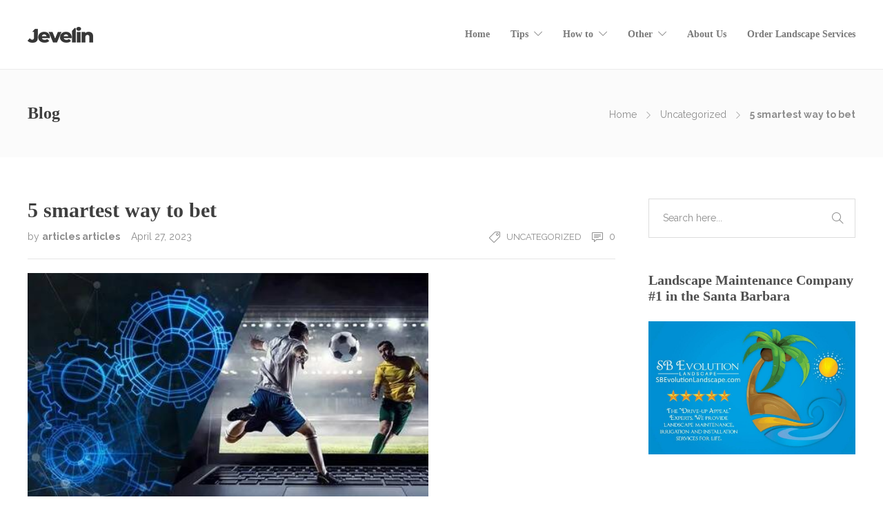

--- FILE ---
content_type: text/html; charset=UTF-8
request_url: https://greenapplesgarden.com/5-smartest-way-to-bet/
body_size: 14258
content:
<!DOCTYPE html>
<html lang="en-US">
<head>
	<meta charset="UTF-8">

	
				
	<title>5 smartest way to bet &#8211; Landscape Maintenance Services in Santa Barbara</title>
<meta name='robots' content='max-image-preview:large' />
	<style>img:is([sizes="auto" i], [sizes^="auto," i]) { contain-intrinsic-size: 3000px 1500px }</style>
	<link rel='dns-prefetch' href='//fonts.googleapis.com' />
<link rel="alternate" type="application/rss+xml" title="Landscape Maintenance Services in Santa Barbara &raquo; Feed" href="https://greenapplesgarden.com/feed/" />
<link rel="alternate" type="application/rss+xml" title="Landscape Maintenance Services in Santa Barbara &raquo; Comments Feed" href="https://greenapplesgarden.com/comments/feed/" />
<link rel="alternate" type="application/rss+xml" title="Landscape Maintenance Services in Santa Barbara &raquo; 5 smartest way to bet Comments Feed" href="https://greenapplesgarden.com/5-smartest-way-to-bet/feed/" />
<script type="text/javascript">
/* <![CDATA[ */
window._wpemojiSettings = {"baseUrl":"https:\/\/s.w.org\/images\/core\/emoji\/16.0.1\/72x72\/","ext":".png","svgUrl":"https:\/\/s.w.org\/images\/core\/emoji\/16.0.1\/svg\/","svgExt":".svg","source":{"concatemoji":"https:\/\/greenapplesgarden.com\/wp-includes\/js\/wp-emoji-release.min.js?ver=6.8.3"}};
/*! This file is auto-generated */
!function(s,n){var o,i,e;function c(e){try{var t={supportTests:e,timestamp:(new Date).valueOf()};sessionStorage.setItem(o,JSON.stringify(t))}catch(e){}}function p(e,t,n){e.clearRect(0,0,e.canvas.width,e.canvas.height),e.fillText(t,0,0);var t=new Uint32Array(e.getImageData(0,0,e.canvas.width,e.canvas.height).data),a=(e.clearRect(0,0,e.canvas.width,e.canvas.height),e.fillText(n,0,0),new Uint32Array(e.getImageData(0,0,e.canvas.width,e.canvas.height).data));return t.every(function(e,t){return e===a[t]})}function u(e,t){e.clearRect(0,0,e.canvas.width,e.canvas.height),e.fillText(t,0,0);for(var n=e.getImageData(16,16,1,1),a=0;a<n.data.length;a++)if(0!==n.data[a])return!1;return!0}function f(e,t,n,a){switch(t){case"flag":return n(e,"\ud83c\udff3\ufe0f\u200d\u26a7\ufe0f","\ud83c\udff3\ufe0f\u200b\u26a7\ufe0f")?!1:!n(e,"\ud83c\udde8\ud83c\uddf6","\ud83c\udde8\u200b\ud83c\uddf6")&&!n(e,"\ud83c\udff4\udb40\udc67\udb40\udc62\udb40\udc65\udb40\udc6e\udb40\udc67\udb40\udc7f","\ud83c\udff4\u200b\udb40\udc67\u200b\udb40\udc62\u200b\udb40\udc65\u200b\udb40\udc6e\u200b\udb40\udc67\u200b\udb40\udc7f");case"emoji":return!a(e,"\ud83e\udedf")}return!1}function g(e,t,n,a){var r="undefined"!=typeof WorkerGlobalScope&&self instanceof WorkerGlobalScope?new OffscreenCanvas(300,150):s.createElement("canvas"),o=r.getContext("2d",{willReadFrequently:!0}),i=(o.textBaseline="top",o.font="600 32px Arial",{});return e.forEach(function(e){i[e]=t(o,e,n,a)}),i}function t(e){var t=s.createElement("script");t.src=e,t.defer=!0,s.head.appendChild(t)}"undefined"!=typeof Promise&&(o="wpEmojiSettingsSupports",i=["flag","emoji"],n.supports={everything:!0,everythingExceptFlag:!0},e=new Promise(function(e){s.addEventListener("DOMContentLoaded",e,{once:!0})}),new Promise(function(t){var n=function(){try{var e=JSON.parse(sessionStorage.getItem(o));if("object"==typeof e&&"number"==typeof e.timestamp&&(new Date).valueOf()<e.timestamp+604800&&"object"==typeof e.supportTests)return e.supportTests}catch(e){}return null}();if(!n){if("undefined"!=typeof Worker&&"undefined"!=typeof OffscreenCanvas&&"undefined"!=typeof URL&&URL.createObjectURL&&"undefined"!=typeof Blob)try{var e="postMessage("+g.toString()+"("+[JSON.stringify(i),f.toString(),p.toString(),u.toString()].join(",")+"));",a=new Blob([e],{type:"text/javascript"}),r=new Worker(URL.createObjectURL(a),{name:"wpTestEmojiSupports"});return void(r.onmessage=function(e){c(n=e.data),r.terminate(),t(n)})}catch(e){}c(n=g(i,f,p,u))}t(n)}).then(function(e){for(var t in e)n.supports[t]=e[t],n.supports.everything=n.supports.everything&&n.supports[t],"flag"!==t&&(n.supports.everythingExceptFlag=n.supports.everythingExceptFlag&&n.supports[t]);n.supports.everythingExceptFlag=n.supports.everythingExceptFlag&&!n.supports.flag,n.DOMReady=!1,n.readyCallback=function(){n.DOMReady=!0}}).then(function(){return e}).then(function(){var e;n.supports.everything||(n.readyCallback(),(e=n.source||{}).concatemoji?t(e.concatemoji):e.wpemoji&&e.twemoji&&(t(e.twemoji),t(e.wpemoji)))}))}((window,document),window._wpemojiSettings);
/* ]]> */
</script>
<style id='wp-emoji-styles-inline-css' type='text/css'>

	img.wp-smiley, img.emoji {
		display: inline !important;
		border: none !important;
		box-shadow: none !important;
		height: 1em !important;
		width: 1em !important;
		margin: 0 0.07em !important;
		vertical-align: -0.1em !important;
		background: none !important;
		padding: 0 !important;
	}
</style>
<link rel='stylesheet' id='wp-block-library-css' href='https://greenapplesgarden.com/wp-includes/css/dist/block-library/style.min.css' type='text/css' media='all' />
<style id='classic-theme-styles-inline-css' type='text/css'>
/*! This file is auto-generated */
.wp-block-button__link{color:#fff;background-color:#32373c;border-radius:9999px;box-shadow:none;text-decoration:none;padding:calc(.667em + 2px) calc(1.333em + 2px);font-size:1.125em}.wp-block-file__button{background:#32373c;color:#fff;text-decoration:none}
</style>
<style id='global-styles-inline-css' type='text/css'>
:root{--wp--preset--aspect-ratio--square: 1;--wp--preset--aspect-ratio--4-3: 4/3;--wp--preset--aspect-ratio--3-4: 3/4;--wp--preset--aspect-ratio--3-2: 3/2;--wp--preset--aspect-ratio--2-3: 2/3;--wp--preset--aspect-ratio--16-9: 16/9;--wp--preset--aspect-ratio--9-16: 9/16;--wp--preset--color--black: #000000;--wp--preset--color--cyan-bluish-gray: #abb8c3;--wp--preset--color--white: #ffffff;--wp--preset--color--pale-pink: #f78da7;--wp--preset--color--vivid-red: #cf2e2e;--wp--preset--color--luminous-vivid-orange: #ff6900;--wp--preset--color--luminous-vivid-amber: #fcb900;--wp--preset--color--light-green-cyan: #7bdcb5;--wp--preset--color--vivid-green-cyan: #00d084;--wp--preset--color--pale-cyan-blue: #8ed1fc;--wp--preset--color--vivid-cyan-blue: #0693e3;--wp--preset--color--vivid-purple: #9b51e0;--wp--preset--gradient--vivid-cyan-blue-to-vivid-purple: linear-gradient(135deg,rgba(6,147,227,1) 0%,rgb(155,81,224) 100%);--wp--preset--gradient--light-green-cyan-to-vivid-green-cyan: linear-gradient(135deg,rgb(122,220,180) 0%,rgb(0,208,130) 100%);--wp--preset--gradient--luminous-vivid-amber-to-luminous-vivid-orange: linear-gradient(135deg,rgba(252,185,0,1) 0%,rgba(255,105,0,1) 100%);--wp--preset--gradient--luminous-vivid-orange-to-vivid-red: linear-gradient(135deg,rgba(255,105,0,1) 0%,rgb(207,46,46) 100%);--wp--preset--gradient--very-light-gray-to-cyan-bluish-gray: linear-gradient(135deg,rgb(238,238,238) 0%,rgb(169,184,195) 100%);--wp--preset--gradient--cool-to-warm-spectrum: linear-gradient(135deg,rgb(74,234,220) 0%,rgb(151,120,209) 20%,rgb(207,42,186) 40%,rgb(238,44,130) 60%,rgb(251,105,98) 80%,rgb(254,248,76) 100%);--wp--preset--gradient--blush-light-purple: linear-gradient(135deg,rgb(255,206,236) 0%,rgb(152,150,240) 100%);--wp--preset--gradient--blush-bordeaux: linear-gradient(135deg,rgb(254,205,165) 0%,rgb(254,45,45) 50%,rgb(107,0,62) 100%);--wp--preset--gradient--luminous-dusk: linear-gradient(135deg,rgb(255,203,112) 0%,rgb(199,81,192) 50%,rgb(65,88,208) 100%);--wp--preset--gradient--pale-ocean: linear-gradient(135deg,rgb(255,245,203) 0%,rgb(182,227,212) 50%,rgb(51,167,181) 100%);--wp--preset--gradient--electric-grass: linear-gradient(135deg,rgb(202,248,128) 0%,rgb(113,206,126) 100%);--wp--preset--gradient--midnight: linear-gradient(135deg,rgb(2,3,129) 0%,rgb(40,116,252) 100%);--wp--preset--font-size--small: 13px;--wp--preset--font-size--medium: 20px;--wp--preset--font-size--large: 36px;--wp--preset--font-size--x-large: 42px;--wp--preset--font-family--inter: "Inter", sans-serif;--wp--preset--font-family--cardo: Cardo;--wp--preset--spacing--20: 0.44rem;--wp--preset--spacing--30: 0.67rem;--wp--preset--spacing--40: 1rem;--wp--preset--spacing--50: 1.5rem;--wp--preset--spacing--60: 2.25rem;--wp--preset--spacing--70: 3.38rem;--wp--preset--spacing--80: 5.06rem;--wp--preset--shadow--natural: 6px 6px 9px rgba(0, 0, 0, 0.2);--wp--preset--shadow--deep: 12px 12px 50px rgba(0, 0, 0, 0.4);--wp--preset--shadow--sharp: 6px 6px 0px rgba(0, 0, 0, 0.2);--wp--preset--shadow--outlined: 6px 6px 0px -3px rgba(255, 255, 255, 1), 6px 6px rgba(0, 0, 0, 1);--wp--preset--shadow--crisp: 6px 6px 0px rgba(0, 0, 0, 1);}:where(.is-layout-flex){gap: 0.5em;}:where(.is-layout-grid){gap: 0.5em;}body .is-layout-flex{display: flex;}.is-layout-flex{flex-wrap: wrap;align-items: center;}.is-layout-flex > :is(*, div){margin: 0;}body .is-layout-grid{display: grid;}.is-layout-grid > :is(*, div){margin: 0;}:where(.wp-block-columns.is-layout-flex){gap: 2em;}:where(.wp-block-columns.is-layout-grid){gap: 2em;}:where(.wp-block-post-template.is-layout-flex){gap: 1.25em;}:where(.wp-block-post-template.is-layout-grid){gap: 1.25em;}.has-black-color{color: var(--wp--preset--color--black) !important;}.has-cyan-bluish-gray-color{color: var(--wp--preset--color--cyan-bluish-gray) !important;}.has-white-color{color: var(--wp--preset--color--white) !important;}.has-pale-pink-color{color: var(--wp--preset--color--pale-pink) !important;}.has-vivid-red-color{color: var(--wp--preset--color--vivid-red) !important;}.has-luminous-vivid-orange-color{color: var(--wp--preset--color--luminous-vivid-orange) !important;}.has-luminous-vivid-amber-color{color: var(--wp--preset--color--luminous-vivid-amber) !important;}.has-light-green-cyan-color{color: var(--wp--preset--color--light-green-cyan) !important;}.has-vivid-green-cyan-color{color: var(--wp--preset--color--vivid-green-cyan) !important;}.has-pale-cyan-blue-color{color: var(--wp--preset--color--pale-cyan-blue) !important;}.has-vivid-cyan-blue-color{color: var(--wp--preset--color--vivid-cyan-blue) !important;}.has-vivid-purple-color{color: var(--wp--preset--color--vivid-purple) !important;}.has-black-background-color{background-color: var(--wp--preset--color--black) !important;}.has-cyan-bluish-gray-background-color{background-color: var(--wp--preset--color--cyan-bluish-gray) !important;}.has-white-background-color{background-color: var(--wp--preset--color--white) !important;}.has-pale-pink-background-color{background-color: var(--wp--preset--color--pale-pink) !important;}.has-vivid-red-background-color{background-color: var(--wp--preset--color--vivid-red) !important;}.has-luminous-vivid-orange-background-color{background-color: var(--wp--preset--color--luminous-vivid-orange) !important;}.has-luminous-vivid-amber-background-color{background-color: var(--wp--preset--color--luminous-vivid-amber) !important;}.has-light-green-cyan-background-color{background-color: var(--wp--preset--color--light-green-cyan) !important;}.has-vivid-green-cyan-background-color{background-color: var(--wp--preset--color--vivid-green-cyan) !important;}.has-pale-cyan-blue-background-color{background-color: var(--wp--preset--color--pale-cyan-blue) !important;}.has-vivid-cyan-blue-background-color{background-color: var(--wp--preset--color--vivid-cyan-blue) !important;}.has-vivid-purple-background-color{background-color: var(--wp--preset--color--vivid-purple) !important;}.has-black-border-color{border-color: var(--wp--preset--color--black) !important;}.has-cyan-bluish-gray-border-color{border-color: var(--wp--preset--color--cyan-bluish-gray) !important;}.has-white-border-color{border-color: var(--wp--preset--color--white) !important;}.has-pale-pink-border-color{border-color: var(--wp--preset--color--pale-pink) !important;}.has-vivid-red-border-color{border-color: var(--wp--preset--color--vivid-red) !important;}.has-luminous-vivid-orange-border-color{border-color: var(--wp--preset--color--luminous-vivid-orange) !important;}.has-luminous-vivid-amber-border-color{border-color: var(--wp--preset--color--luminous-vivid-amber) !important;}.has-light-green-cyan-border-color{border-color: var(--wp--preset--color--light-green-cyan) !important;}.has-vivid-green-cyan-border-color{border-color: var(--wp--preset--color--vivid-green-cyan) !important;}.has-pale-cyan-blue-border-color{border-color: var(--wp--preset--color--pale-cyan-blue) !important;}.has-vivid-cyan-blue-border-color{border-color: var(--wp--preset--color--vivid-cyan-blue) !important;}.has-vivid-purple-border-color{border-color: var(--wp--preset--color--vivid-purple) !important;}.has-vivid-cyan-blue-to-vivid-purple-gradient-background{background: var(--wp--preset--gradient--vivid-cyan-blue-to-vivid-purple) !important;}.has-light-green-cyan-to-vivid-green-cyan-gradient-background{background: var(--wp--preset--gradient--light-green-cyan-to-vivid-green-cyan) !important;}.has-luminous-vivid-amber-to-luminous-vivid-orange-gradient-background{background: var(--wp--preset--gradient--luminous-vivid-amber-to-luminous-vivid-orange) !important;}.has-luminous-vivid-orange-to-vivid-red-gradient-background{background: var(--wp--preset--gradient--luminous-vivid-orange-to-vivid-red) !important;}.has-very-light-gray-to-cyan-bluish-gray-gradient-background{background: var(--wp--preset--gradient--very-light-gray-to-cyan-bluish-gray) !important;}.has-cool-to-warm-spectrum-gradient-background{background: var(--wp--preset--gradient--cool-to-warm-spectrum) !important;}.has-blush-light-purple-gradient-background{background: var(--wp--preset--gradient--blush-light-purple) !important;}.has-blush-bordeaux-gradient-background{background: var(--wp--preset--gradient--blush-bordeaux) !important;}.has-luminous-dusk-gradient-background{background: var(--wp--preset--gradient--luminous-dusk) !important;}.has-pale-ocean-gradient-background{background: var(--wp--preset--gradient--pale-ocean) !important;}.has-electric-grass-gradient-background{background: var(--wp--preset--gradient--electric-grass) !important;}.has-midnight-gradient-background{background: var(--wp--preset--gradient--midnight) !important;}.has-small-font-size{font-size: var(--wp--preset--font-size--small) !important;}.has-medium-font-size{font-size: var(--wp--preset--font-size--medium) !important;}.has-large-font-size{font-size: var(--wp--preset--font-size--large) !important;}.has-x-large-font-size{font-size: var(--wp--preset--font-size--x-large) !important;}
:where(.wp-block-post-template.is-layout-flex){gap: 1.25em;}:where(.wp-block-post-template.is-layout-grid){gap: 1.25em;}
:where(.wp-block-columns.is-layout-flex){gap: 2em;}:where(.wp-block-columns.is-layout-grid){gap: 2em;}
:root :where(.wp-block-pullquote){font-size: 1.5em;line-height: 1.6;}
</style>
<link rel='stylesheet' id='woocommerce-layout-css' href='https://greenapplesgarden.com/wp-content/plugins/woocommerce/assets/css/woocommerce-layout.css' type='text/css' media='all' />
<link rel='stylesheet' id='woocommerce-smallscreen-css' href='https://greenapplesgarden.com/wp-content/plugins/woocommerce/assets/css/woocommerce-smallscreen.css' type='text/css' media='only screen and (max-width: 768px)' />
<link rel='stylesheet' id='woocommerce-general-css' href='https://greenapplesgarden.com/wp-content/plugins/woocommerce/assets/css/woocommerce.css' type='text/css' media='all' />
<style id='woocommerce-inline-inline-css' type='text/css'>
.woocommerce form .form-row .required { visibility: visible; }
</style>
<link rel='stylesheet' id='brands-styles-css' href='https://greenapplesgarden.com/wp-content/plugins/woocommerce/assets/css/brands.css' type='text/css' media='all' />
<link rel='stylesheet' id='bootstrap-css' href='https://greenapplesgarden.com/wp-content/themes/jevelin/css/plugins/bootstrap.min.css' type='text/css' media='all' />
<link rel='stylesheet' id='jevelin-plugins-css' href='https://greenapplesgarden.com/wp-content/themes/jevelin/css/plugins.css' type='text/css' media='all' />
<link rel='stylesheet' id='jevelin-shortcodes-css' href='https://greenapplesgarden.com/wp-content/themes/jevelin/css/shortcodes.css' type='text/css' media='all' />
<link rel='stylesheet' id='jevelin-styles-css' href='https://greenapplesgarden.com/wp-content/themes/jevelin/style.css' type='text/css' media='all' />
<link rel='stylesheet' id='jevelin-responsive-css' href='https://greenapplesgarden.com/wp-content/themes/jevelin/css/responsive.css' type='text/css' media='all' />
<link rel='stylesheet' id='jevelin-ie-css' href='https://greenapplesgarden.com/wp-content/themes/jevelin/css/ie.css' type='text/css' media='all' />
<link rel='stylesheet' id='jevelin-theme-settings-css' href='https://greenapplesgarden.com/wp-content/uploads/jevelin-dynamic-styles.css' type='text/css' media='all' />
<link rel='stylesheet' id='plyr-css' href='https://greenapplesgarden.com/wp-content/themes/jevelin/css/plugins/plyr.css' type='text/css' media='all' />
<link rel='stylesheet' id='jevelin-default-font-css' href='https://fonts.googleapis.com/css?family=Raleway%3A400%2C700' type='text/css' media='all' />
<script type="text/javascript" src="https://greenapplesgarden.com/wp-includes/js/jquery/jquery.min.js?ver=3.7.1" id="jquery-core-js"></script>
<script type="text/javascript" src="https://greenapplesgarden.com/wp-includes/js/jquery/jquery-migrate.min.js?ver=3.4.1" id="jquery-migrate-js"></script>
<script type="text/javascript" src="https://greenapplesgarden.com/wp-content/plugins/woocommerce/assets/js/jquery-blockui/jquery.blockUI.min.js?ver=2.7.0-wc.9.9.5" id="jquery-blockui-js" data-wp-strategy="defer"></script>
<script type="text/javascript" id="wc-add-to-cart-js-extra">
/* <![CDATA[ */
var wc_add_to_cart_params = {"ajax_url":"\/wp-admin\/admin-ajax.php","wc_ajax_url":"\/?wc-ajax=%%endpoint%%","i18n_view_cart":"View cart","cart_url":"https:\/\/greenapplesgarden.com\/cart\/","is_cart":"","cart_redirect_after_add":"no"};
/* ]]> */
</script>
<script type="text/javascript" src="https://greenapplesgarden.com/wp-content/plugins/woocommerce/assets/js/frontend/add-to-cart.min.js?ver=9.9.5" id="wc-add-to-cart-js" data-wp-strategy="defer"></script>
<script type="text/javascript" src="https://greenapplesgarden.com/wp-content/plugins/woocommerce/assets/js/js-cookie/js.cookie.min.js?ver=2.1.4-wc.9.9.5" id="js-cookie-js" defer="defer" data-wp-strategy="defer"></script>
<script type="text/javascript" id="woocommerce-js-extra">
/* <![CDATA[ */
var woocommerce_params = {"ajax_url":"\/wp-admin\/admin-ajax.php","wc_ajax_url":"\/?wc-ajax=%%endpoint%%","i18n_password_show":"Show password","i18n_password_hide":"Hide password"};
/* ]]> */
</script>
<script type="text/javascript" src="https://greenapplesgarden.com/wp-content/plugins/woocommerce/assets/js/frontend/woocommerce.min.js?ver=9.9.5" id="woocommerce-js" defer="defer" data-wp-strategy="defer"></script>
<script type="text/javascript" src="https://greenapplesgarden.com/wp-content/plugins/js_composer/assets/js/vendors/woocommerce-add-to-cart.js?ver=6.2.0" id="vc_woocommerce-add-to-cart-js-js"></script>
<script type="text/javascript" src="https://greenapplesgarden.com/wp-content/themes/jevelin/js/plugins.js?ver=6.8.3" id="jevelin-plugins-js"></script>
<script type="text/javascript" id="jevelin-scripts-js-extra">
/* <![CDATA[ */
var jevelin_loadmore_posts = {"ajax_url":"https:\/\/greenapplesgarden.com\/wp-admin\/admin-ajax.php"};
var jevelin = {"page_loader":"0","notice":"","header_animation_dropdown_delay":"1000","header_animation_dropdown":"easeOutQuint","header_animation_dropdown_speed":"300","lightbox_opacity":"0.88","lightbox_transition":"elastic","lightbox_window_max_width":"1200","lightbox_window_max_height":"1200","lightbox_window_size":"0.8","page_numbers_prev":"Previous","page_numbers_next":"Next","rtl_support":"","footer_parallax":"","one_pager":"1","wc_lightbox":"jevelin","quantity_button":"on"};
/* ]]> */
</script>
<script type="text/javascript" src="https://greenapplesgarden.com/wp-content/themes/jevelin/js/scripts.js?ver=6.8.3" id="jevelin-scripts-js"></script>
<script type="text/javascript" src="https://greenapplesgarden.com/wp-content/themes/jevelin/js/plugins/plyr.min.js?ver=6.8.3" id="plyr-js"></script>
<link rel="https://api.w.org/" href="https://greenapplesgarden.com/wp-json/" /><link rel="alternate" title="JSON" type="application/json" href="https://greenapplesgarden.com/wp-json/wp/v2/posts/1025" /><link rel="EditURI" type="application/rsd+xml" title="RSD" href="https://greenapplesgarden.com/xmlrpc.php?rsd" />
<meta name="generator" content="WordPress 6.8.3" />
<meta name="generator" content="WooCommerce 9.9.5" />
<link rel="canonical" href="https://greenapplesgarden.com/5-smartest-way-to-bet/" />
<link rel='shortlink' href='https://greenapplesgarden.com/?p=1025' />
<link rel="alternate" title="oEmbed (JSON)" type="application/json+oembed" href="https://greenapplesgarden.com/wp-json/oembed/1.0/embed?url=https%3A%2F%2Fgreenapplesgarden.com%2F5-smartest-way-to-bet%2F" />
<link rel="alternate" title="oEmbed (XML)" type="text/xml+oembed" href="https://greenapplesgarden.com/wp-json/oembed/1.0/embed?url=https%3A%2F%2Fgreenapplesgarden.com%2F5-smartest-way-to-bet%2F&#038;format=xml" />
	<noscript><style>.woocommerce-product-gallery{ opacity: 1 !important; }</style></noscript>
	<meta name="generator" content="Powered by WPBakery Page Builder - drag and drop page builder for WordPress."/>
<style class='wp-fonts-local' type='text/css'>
@font-face{font-family:Inter;font-style:normal;font-weight:300 900;font-display:fallback;src:url('https://greenapplesgarden.com/wp-content/plugins/woocommerce/assets/fonts/Inter-VariableFont_slnt,wght.woff2') format('woff2');font-stretch:normal;}
@font-face{font-family:Cardo;font-style:normal;font-weight:400;font-display:fallback;src:url('https://greenapplesgarden.com/wp-content/plugins/woocommerce/assets/fonts/cardo_normal_400.woff2') format('woff2');}
</style>
			<noscript><style> .wpb_animate_when_almost_visible { opacity: 1; }</style></noscript>	<!-- Global site tag (gtag.js) - Google Analytics -->
<script async src="https://www.googletagmanager.com/gtag/js?id=UA-176052081-1"></script>
<script>
  window.dataLayer = window.dataLayer || [];
  function gtag(){dataLayer.push(arguments);}
  gtag('js', new Date());

  gtag('config', 'UA-176052081-1');
</script>

</head>
<body class="wp-singular post-template-default single single-post postid-1025 single-format-standard wp-theme-jevelin theme-jevelin woocommerce-no-js wpb-js-composer js-comp-ver-6.2.0 vc_responsive singular sh-header-mobile-spacing-compact sh-body-header-sticky carousel-dot-style1 carousel-dot-spacing-5px carousel-dot-size-standard">


	
	<div id="page-container" class="">
		

									
					<div role="banner" itemscope="itemscope" itemtype="http://schema.org/WPHeader">
						<header class="primary-mobile">
							
<div id="header-mobile" class="sh-header-mobile">
	<div class="sh-header-mobile-navigation">
		

		<div class="container">
			<div class="sh-table">
				<div class="sh-table-cell sh-group">

										            <div class="header-logo sh-group-equal">
                <a href="https://greenapplesgarden.com/" class="header-logo-container sh-table-small" rel="home">
                    
                        <div class="sh-table-cell">
                            <img class="sh-standard-logo" src="https://greenapplesgarden.com/wp-content/themes/jevelin/img/logo.png" alt="Landscape Maintenance Services in Santa Barbara" />
                            <img class="sh-sticky-logo" src="https://greenapplesgarden.com/wp-content/themes/jevelin/img/logo.png" alt="Landscape Maintenance Services in Santa Barbara" />
                            <img class="sh-light-logo" src="https://greenapplesgarden.com/wp-content/themes/jevelin/img/logo.png" alt="Landscape Maintenance Services in Santa Barbara" />
                        </div>

                                    </a>
            </div>

    
				</div>
				<div class="sh-table-cell">

										<nav id="header-navigation-mobile" class="header-standard-position">
						<div class="sh-nav-container">
							<ul class="sh-nav">

															    
        <li class="menu-item sh-nav-dropdown">
            <a>
            <div class="sh-table-full">
                <div class="sh-table-cell">
                    <span class="c-hamburger c-hamburger--htx">
                        <span>Toggle menu</span>
                    </span>
                </div>
            </div></a>
        </li>
							</ul>
						</div>
					</nav>

				</div>
			</div>
		</div>
	</div>

	<nav class="sh-header-mobile-dropdown">
		<div class="container sh-nav-container">
			<ul class="sh-nav-mobile"></ul>
		</div>

		<div class="container sh-nav-container">
					</div>

			</nav>
</div>
						</header>
						<header class="primary-desktop">
							
<div class="sh-header-height">
	<div class="sh-header sh-header-1 sh-sticky-header">
		<div class="container">
			<div class="sh-table">
				<div class="sh-table-cell sh-group">

										            <div class="header-logo sh-group-equal">
                <a href="https://greenapplesgarden.com/" class="header-logo-container sh-table-small" rel="home">
                    
                        <div class="sh-table-cell">
                            <img class="sh-standard-logo" src="https://greenapplesgarden.com/wp-content/themes/jevelin/img/logo.png" alt="Landscape Maintenance Services in Santa Barbara" />
                            <img class="sh-sticky-logo" src="https://greenapplesgarden.com/wp-content/themes/jevelin/img/logo.png" alt="Landscape Maintenance Services in Santa Barbara" />
                            <img class="sh-light-logo" src="https://greenapplesgarden.com/wp-content/themes/jevelin/img/logo.png" alt="Landscape Maintenance Services in Santa Barbara" />
                        </div>

                                    </a>
            </div>

    
				</div>
				<div class="sh-table-cell">

										<nav id="header-navigation" class="header-standard-position">
													<div class="sh-nav-container"><ul id="menu-main-menu" class="sh-nav"><li id="menu-item-459" class="menu-item menu-item-type-custom menu-item-object-custom menu-item-459"><a href="/">Home</a></li>
<li id="menu-item-473" class="menu-item menu-item-type-custom menu-item-object-custom menu-item-has-children menu-item-473"><a href="#">Tips</a>
<ul class="sub-menu">
	<li id="menu-item-470" class="menu-item menu-item-type-post_type menu-item-object-post menu-item-470"><a href="https://greenapplesgarden.com/tips-for-mulching-your-landscape/">Tips for Mulching Your Landscape</a></li>
	<li id="menu-item-471" class="menu-item menu-item-type-post_type menu-item-object-post menu-item-471"><a href="https://greenapplesgarden.com/top-10-lawn-care-tips/">Top 10 Lawn Care Tips</a></li>
	<li id="menu-item-463" class="menu-item menu-item-type-post_type menu-item-object-post menu-item-463"><a href="https://greenapplesgarden.com/10-landscape-design-tips/">10 Landscape Design Tips</a></li>
	<li id="menu-item-469" class="menu-item menu-item-type-post_type menu-item-object-post menu-item-469"><a href="https://greenapplesgarden.com/keys-to-the-best-front-yard-landscaping-on-the-block/">Keys to the Best Front Yard Landscaping on the Block</a></li>
</ul>
</li>
<li id="menu-item-474" class="menu-item menu-item-type-custom menu-item-object-custom menu-item-has-children menu-item-474"><a href="#">How to</a>
<ul class="sub-menu">
	<li id="menu-item-467" class="menu-item menu-item-type-post_type menu-item-object-post menu-item-467"><a href="https://greenapplesgarden.com/how-to-install-french-drains/">How to Install French Drains</a></li>
	<li id="menu-item-466" class="menu-item menu-item-type-post_type menu-item-object-post menu-item-466"><a href="https://greenapplesgarden.com/how-to-achieve-better-yard-drainage/">How to Achieve Better Yard Drainage</a></li>
</ul>
</li>
<li id="menu-item-475" class="menu-item menu-item-type-custom menu-item-object-custom menu-item-has-children menu-item-475"><a href="#">Other</a>
<ul class="sub-menu">
	<li id="menu-item-464" class="menu-item menu-item-type-post_type menu-item-object-post menu-item-464"><a href="https://greenapplesgarden.com/5-benefits-of-pressure-washing-services/">5 Benefits of Pressure Washing Services</a></li>
	<li id="menu-item-465" class="menu-item menu-item-type-post_type menu-item-object-post menu-item-465"><a href="https://greenapplesgarden.com/a-beginners-guide-to-growing-roses/">A Beginner’s Guide to Growing Roses</a></li>
	<li id="menu-item-468" class="menu-item menu-item-type-post_type menu-item-object-post menu-item-468"><a href="https://greenapplesgarden.com/hydrating-nourishing-soil-by-installing-irrigation-system-diy/">Hydrating &#038; Nourishing Soil by Installing Irrigation System (DIY)</a></li>
	<li id="menu-item-472" class="menu-item menu-item-type-post_type menu-item-object-post menu-item-472"><a href="https://greenapplesgarden.com/when-nature-fires/">When Nature Fires</a></li>
</ul>
</li>
<li id="menu-item-476" class="menu-item menu-item-type-custom menu-item-object-custom menu-item-476"><a href="#">About Us</a></li>
<li id="menu-item-477" class="menu-item menu-item-type-custom menu-item-object-custom menu-item-477"><a href="#">Order Landscape Services</a></li>
</ul></div>											</nav>

				</div>
			</div>
		</div>

		
<div  id="header-search" class="sh-header-search">
	<div class="sh-table-full">
		<div class="sh-table-cell">

			<div class="line-test">
				<div class="container">

					<form method="get" class="sh-header-search-form" action="https://greenapplesgarden.com/">
						<input type="search" class="sh-header-search-input" placeholder="Search Here.." value="" name="s" required />
						<button type="submit" class="sh-header-search-submit">
							<i class="icon-magnifier"></i>
						</button>
						<div class="sh-header-search-close close-header-search">
							<i class="ti-close"></i>
						</div>

											</form>

				</div>
			</div>

		</div>
	</div>
</div>
	</div>
</div>
						</header>
					</div>

							
			
	
		
		
			<div class="sh-titlebar sh-titlebar-mobile-layout-compact sh-titlebar-mobile-title-on">
				<div class="container">
					<div class="sh-table sh-titlebar-height-medium">
						<div class="titlebar-title sh-table-cell">

							<h2>
								Blog							</h2>

						</div>
						<div class="title-level sh-table-cell">

							<div id="breadcrumbs" class="breadcrumb-trail breadcrumbs"><span class="item-home"><a class="bread-link bread-home" href="https://greenapplesgarden.com/" title="Home">Home</a></span><span class="separator"> &gt; </span><span class="item-cat"><a href="https://greenapplesgarden.com/category/uncategorized/">Uncategorized</a></span><span class="separator"> &gt; </span><span class="item-current item-1025"><span class="bread-current bread-1025" title="5 smartest way to bet">5 smartest way to bet</span></span></div>
						</div>
					</div>
				</div>
			</div>

					

		

        

			<div id="wrapper">
				

				<div class="content-container sh-page-layout-default">
									<div class="container entry-content">
				
				

			<div id="content" class="content-with-sidebar-right">
			<div class="blog-single blog-style-large">
				
	<article id="post-1025" class="post-item post-item-single post-1025 post type-post status-publish format-standard hentry category-uncategorized">
		<div class="post-container">
			
			
			<a href="https://greenapplesgarden.com/5-smartest-way-to-bet/" class="post-title">
									<h1 itemprop="headline">5 smartest way to bet</h1>
							</a>

			<div class="post-meta-data sh-columns">
				<div class="post-meta post-meta-one">
					
        <span class="post-meta-author">
            by            <a href="https://greenapplesgarden.com/author/articles/" class="bypostauthor" itemprop="url" rel="author">
                articles articles            </a>
        </span>

                    <time class="updated semantic" itemprop="dateModified" datetime="2023-04-27T11:07:59+00:00"></time>
            <a href="https://greenapplesgarden.com/5-smartest-way-to-bet/" class="post-meta-date sh-default-color">April 27, 2023</a>
        
    				</div>
				<div class="post-meta post-meta-two">
					
        <div class="sh-columns post-meta-comments">
            <span class="post-meta-categories">
                <i class="icon-tag"></i>
                <a href="https://greenapplesgarden.com/category/uncategorized/" rel="category tag">Uncategorized</a>            </span>

                            <meta itemprop="interactionCount" content="UserComments:0">
                <a href="https://greenapplesgarden.com/5-smartest-way-to-bet/#comments" class="post-meta-comments">
                    <i class="icon-speech"></i>
                    0                </a>
                    </div>

    				</div>
			</div>

			<div class="post-content" itemprop="text">
				<div class="flex flex-grow flex-col gap-3">
<div class="min-h-[20px] flex flex-col items-start gap-4 whitespace-pre-wrap break-words">
<div class="markdown prose w-full break-words dark:prose-invert light">
<h4><a href="http://ecgma.co.za"><img fetchpriority="high" decoding="async" class="alignnone wp-image-1026" title="5 smartest way to bet" src="https://greenapplesgarden.com/wp-content/uploads/2023/04/ocr-8-300x188.jpg" alt="5 smartest way to bet" width="581" height="364" srcset="https://greenapplesgarden.com/wp-content/uploads/2023/04/ocr-8-300x188.jpg 300w, https://greenapplesgarden.com/wp-content/uploads/2023/04/ocr-8.jpg 480w" sizes="(max-width: 581px) 100vw, 581px" /></a></h4>
<h4>Types of sports betting</h4>
<div class="flex flex-grow flex-col gap-3">
<div class="min-h-[20px] flex flex-col items-start gap-4 whitespace-pre-wrap break-words">
<div class="markdown prose w-full break-words dark:prose-invert light">
<p>There are several types of sports betting, including:</p>
<ol>
<li>Moneyline betting: This is the simplest and most popular form of sports betting. In this type of betting, you wager on which team will win the game.</li>
<li>Point spread betting: This type of betting involves a handicap system that is used to level the playing field between two teams. The favorite team has to win by a certain number of points, while the underdog team has to lose by fewer points than the spread or win the game outright.</li>
<li>Totals or Over/Under betting: This type of betting involves predicting the total score of a game, and whether it will be over or under a predetermined number set by the sportsbook.</li>
<li>Prop bets or proposition betting: These are bets made on specific events within a game, such as the number of goals scored by a player, the first team to score, or the number of yellow cards given.</li>
<li>Futures betting: This type of betting involves predicting the outcome of a season-long event, such as the Super Bowl winner or the NBA champion.</li>
</ol>
</div>
</div>
</div>
<h4>5 smartest way to bet</h4>
<ol>
<li>Bet with a clear and rational mind: Make sure to never bet under the influence of drugs or alcohol, or when experiencing emotional distress. Always place bets when you are clear-headed and able to make sound decisions.
<div class="flex flex-grow flex-col gap-3">
<div class="min-h-[20px] flex flex-col items-start gap-4 whitespace-pre-wrap break-words">
<div class="markdown prose w-full break-words dark:prose-invert light">
<p>Betting with a clear and rational mind is essential to making smart bets. Emotions such as anger, frustration, or excitement can cloud your judgment and cause you to make impulsive or irrational decisions. Before placing a bet, take a few moments to clear your mind, focus on the facts, and assess the situation objectively. This will help you make smarter decisions based on logic and reason rather than emotions. Additionally, avoiding alcohol or drugs can also help ensure a clear and rational mindset while betting.</p>
</div>
</div>
</div>
</li>
<li>Do your research: Before placing a bet, conduct thorough research on the teams, players, and other factors that may affect the outcome of the game. Make informed decisions based on your research rather than emotions or personal biases.</li>
<li>Manage your bankroll: It is essential to set a budget and stick to it. Never wager more than you can afford to lose, and avoid chasing losses by increasing your bets. Plan and manage your bankroll responsibly.</li>
<li>Shop for the best odds: Always compare odds and shop around for the best deal. Look for bookmakers offering the best odds and bonuses to get the most out of your wagers.</li>
<li>Keep records: Keep track of your bets, including the amount wagered, the odds, and the outcome. This will help you analyze your betting patterns and make informed decisions in the future.</li>
</ol>
</div>
</div>
</div>
<div class="flex justify-between lg:block">
<h4 class="text-xs flex items-center justify-center gap-1 self-center pt-2 !invisible">Bet with a clear and rational mind:</h4>
<div class="flex flex-grow flex-col gap-3">
<div class="min-h-[20px] flex flex-col items-start gap-4 whitespace-pre-wrap break-words">
<div class="markdown prose w-full break-words dark:prose-invert light">
<p>Betting with a clear and rational mind is essential to making smart and successful bets. This means avoiding emotional or impulsive betting decisions, and instead making logical and calculated bets based on research and analysis.</p>
<p>To bet with a clear and rational mind, it&#8217;s important to:</p>
<ol>
<li>Set a clear budget and stick to it.</li>
<li>Avoid chasing losses and making impulsive bets to try to win back money.</li>
<li>Analyze the game or event before placing a bet and consider factors such as team/player form, injury reports, and head-to-head records.</li>
<li>Take breaks and step away from betting if you start to feel overwhelmed or emotional.</li>
<li>Keep records of your bets to help identify patterns or areas for improvement.</li>
</ol>
<p>By betting with a clear and rational mind, you can increase your chances of making smart, successful bets and avoiding costly mistakes.</p>
</div>
</div>
</div>
<div class="flex justify-between lg:block">
<h4 class="text-xs flex items-center justify-center gap-1 self-center pt-2 !invisible">Do your research:</h4>
<div class="flex flex-grow flex-col gap-3">
<div class="min-h-[20px] flex flex-col items-start gap-4 whitespace-pre-wrap break-words">
<div class="markdown prose w-full break-words dark:prose-invert light">
<p>Doing research is an essential component of smart betting. It involves gathering as much information as possible about the teams or players you intend to bet on, including their past performance, current form, injury reports, and any other relevant factors that could affect the outcome of the game. This can help you make informed decisions and increase your chances of placing winning bets.</p>
<p>One way to do research is to follow sports news and analysis, which can provide valuable insights and expert opinions. Another way is to use statistical analysis tools or websites that offer detailed statistics and data on teams and players. It&#8217;s also important to be aware of any external factors that could impact the game, such as weather conditions, home-field advantage, or changes in coaching staff.</p>
<p>By doing your research, you can identify trends and patterns that can help you make smarter bets and avoid common mistakes. It can also help you avoid impulsive or emotional decisions, which are often based on personal bias or incomplete information.</p>
<p><img decoding="async" class="alignnone size-medium wp-image-1027" src="https://greenapplesgarden.com/wp-content/uploads/2023/04/ocr-9-300x225.jpg" alt="" width="300" height="225" srcset="https://greenapplesgarden.com/wp-content/uploads/2023/04/ocr-9-300x225.jpg 300w, https://greenapplesgarden.com/wp-content/uploads/2023/04/ocr-9.jpg 427w" sizes="(max-width: 300px) 100vw, 300px" /></p>
</div>
</div>
</div>
<div class="flex justify-between lg:block">
<h4 class="text-xs flex items-center justify-center gap-1 self-center pt-2 !invisible">Manage your bankroll:</h4>
<div class="flex flex-grow flex-col gap-3">
<div class="min-h-[20px] flex flex-col items-start gap-4 whitespace-pre-wrap break-words">
<div class="markdown prose w-full break-words dark:prose-invert light">
<p>Managing your bankroll is one of the smartest ways to bet. This means setting a <a href="http://ecgma.co.za">http://ecgma.co.za</a> budget for yourself and sticking to it. You should only bet with money that you can afford to lose, and never try to chase losses by betting more than you had planned.</p>
<p>One effective strategy for managing your bankroll is to use the &#8220;unit system.&#8221; This involves setting a standard betting unit for yourself, such as 1% of your total bankroll. For example, if you have a bankroll of $1,000, your standard betting unit would be $10. You can then adjust your bets up or down based on your performance, but you should never bet more than one or two units at a time.</p>
<p>Another important aspect of bankroll management is to avoid &#8220;all-in&#8221; bets or trying to make up for losses with one big bet. This type of strategy can quickly deplete your bankroll and lead to financial ruin.</p>
<p>By managing your bankroll effectively, you can ensure that you have enough money to continue betting over the long term and avoid the risk of losing all your money in a single bet.</p>
<h4>Shop for the best odds</h4>
<div class="flex flex-grow flex-col gap-3">
<div class="min-h-[20px] flex flex-col items-start gap-4 whitespace-pre-wrap break-words">
<div class="markdown prose w-full break-words dark:prose-invert light">
<p>Shopping for the best odds is one of the smartest ways to bet. This involves comparing the odds offered by different sportsbooks or bookmakers to ensure that you get the most favorable payout for your bet.</p>
<p>Here are some tips on how to shop for the best odds:</p>
<ol>
<li>Use comparison websites: There are many websites that allow you to compare the odds offered by different sportsbooks or bookmakers. These websites make it easy for you to find the best odds for your chosen bet.</li>
<li>Check multiple sportsbooks: Don&#8217;t limit yourself to just one sportsbook or bookmaker. Check out several different ones to see which one offers the best odds for your chosen bet.</li>
<li>Look for promotions and bonuses: Some sportsbooks or bookmakers offer promotions and bonuses that can increase your potential winnings. Be sure to take these into account when comparing odds.</li>
<li>Keep track of odds changes: Odds can change rapidly, so it&#8217;s important to keep track of any changes in the odds offered by your chosen sportsbook or bookmaker. This will help you to take advantage of the most favorable odds.</li>
<li>Consider the reputation of the sportsbook or bookmaker: It&#8217;s important to choose a reputable sportsbook or bookmaker when placing bets. Check reviews and ratings to ensure that you&#8217;re dealing with a trustworthy and reliable company.</li>
</ol>
<h4>Keep records:</h4>
<div class="flex flex-grow flex-col gap-3">
<div class="min-h-[20px] flex flex-col items-start gap-4 whitespace-pre-wrap break-words">
<div class="markdown prose w-full break-words dark:prose-invert light">
<p>Keeping records of your bets is a smart way to bet because it helps you track your progress, analyze your performance, and identify areas for improvement. By keeping records, you can see which types of bets are most profitable for you, which sports or teams you are most successful betting on, and whether you are sticking to your bankroll management plan.</p>
<p>Here are some tips for keeping records of your bets:</p>
<ol>
<li>Use a spreadsheet or a betting app to record your bets, including the type of bet, the amount wagered, the odds, and the outcome.</li>
<li>Record as much detail as possible, such as the date and time of the bet, the sport or event, and any notes on the circumstances surrounding the bet.</li>
<li>Analyze your records regularly to see which bets are most successful and where you might need to make adjustments to your strategy.</li>
<li>Use your records to stay disciplined and avoid making impulsive bets based on emotions or hunches.</li>
</ol>
<p>Overall, keeping records of your bets is an essential part of smart betting because it helps you make more informed decisions and ultimately increases your chances of success.</p>
</div>
</div>
</div>
<div class="flex justify-between lg:block">
<div class="text-xs flex items-center justify-center gap-1 self-center pt-2 !invisible"></div>
</div>
</div>
</div>
</div>
</div>
</div>
</div>
</div>
</div>
</div>
			</div>

		</div>
	</article>



														<div class="sh-clear"></div>


														<div class="sh-page-links"></div>

														

							<div class="sh-blog-single-meta row">
								<div class="col-md-6 col-sm-6 col-xs-6">

																												<div class="sh-blog-social">
											
            <div class="sh-social-share">
                <div class="sh-social-share-button sh-noselect">
                    <i class="icon-share"></i>
                    <span>Share</span>
                </div>
                <div class="sh-social-share-networks"></div>
            </div>										</div>
									
								</div>
								<div class="col-md-6 col-sm-6">

																		<div class="sh-page-switcher"><a class="sh-page-switcher-button" href="https://greenapplesgarden.com/is-betting-based-on-luck/"><i class="ti-arrow-left"></i></a><span class="sh-page-switcher-content"><strong>107</strong> / 164</span><a class="sh-page-switcher-button" href="https://greenapplesgarden.com/plus-size-wedding-wear/"><i class="ti-arrow-right"></i></a></div>
								</div>
							</div>


														

																						<div class="sh-related-posts">
									<div class="sh-related-posts-title">
										<h3>Related Posts</h3>
									</div>
									<div class="blog-list blog-style-largeimage">
										
											<article id="post-898" class="post-item post-898 post type-post status-publish format-standard has-post-thumbnail hentry category-uncategorized">
												<div class="post-container">
													
													
														<div class="post-meta-thumb">
															<img width="660" height="420" src="https://greenapplesgarden.com/wp-content/uploads/2023/02/weed-delivey-660x420.png" class="attachment-post-thumbnail size-post-thumbnail wp-post-image" alt="Lévis same-day weed delivery" decoding="async" />															
        <div class="sh-overlay-style1">
            <div class="sh-table-full">
                                    <a href="https://greenapplesgarden.com/benefits-of-same-day-weed-delivery-in-levis-canada/" class="sh-overlay-item sh-table-cell" title="Open the article - Benefits of same-day weed delivery in Lévis Canada">
                        <div class="sh-overlay-item-container">
                            <i class="icon-link"></i>
                        </div>
                    </a>
                
                                    <a href="https://greenapplesgarden.com/wp-content/uploads/2023/02/weed-delivey.png" class="sh-overlay-item sh-table-cell" data-rel="lightcase">
                        <div class="sh-overlay-item-container">
                            <i class="icon-magnifier-add"></i>
                        </div>
                    </a>
                            </div>
        </div>

    														</div>
														<a href="https://greenapplesgarden.com/benefits-of-same-day-weed-delivery-in-levis-canada/" class="post-title">
															<h2 itemprop="headline">Benefits of same-day weed delivery in Lévis Canada</h2>
														</a>

													
													<div class="post-meta post-meta-two">
														
        <div class="sh-columns post-meta-comments">
            <span class="post-meta-categories">
                <i class="icon-tag"></i>
                <a href="https://greenapplesgarden.com/category/uncategorized/" rel="category tag">Uncategorized</a>            </span>

                            <meta itemprop="interactionCount" content="UserComments:0">
                <a href="https://greenapplesgarden.com/benefits-of-same-day-weed-delivery-in-levis-canada/#comments" class="post-meta-comments">
                    <i class="icon-speech"></i>
                    0                </a>
                    </div>

    													</div>

												</div>
											</article>


											
											<article id="post-727" class="post-item post-727 post type-post status-publish format-standard hentry category-uncategorized">
												<div class="post-container">
													
													
														<div class="post-meta-thumb">
																														
        <div class="sh-overlay-style1">
            <div class="sh-table-full">
                                    <a href="https://greenapplesgarden.com/1-montecito-junk-removal-service/" class="sh-overlay-item sh-table-cell" title="Open the article - #1 Montecito junk removal service">
                        <div class="sh-overlay-item-container">
                            <i class="icon-link"></i>
                        </div>
                    </a>
                
                                    <a href="https://greenapplesgarden.com/1-montecito-junk-removal-service/" class="sh-overlay-item sh-table-cell" data-rel="lightcase">
                        <div class="sh-overlay-item-container">
                            <i class="icon-magnifier-add"></i>
                        </div>
                    </a>
                            </div>
        </div>

    														</div>
														<a href="https://greenapplesgarden.com/1-montecito-junk-removal-service/" class="post-title">
															<h2 itemprop="headline">#1 Montecito junk removal service</h2>
														</a>

													
													<div class="post-meta post-meta-two">
														
        <div class="sh-columns post-meta-comments">
            <span class="post-meta-categories">
                <i class="icon-tag"></i>
                <a href="https://greenapplesgarden.com/category/uncategorized/" rel="category tag">Uncategorized</a>            </span>

                            <meta itemprop="interactionCount" content="UserComments:0">
                <a href="https://greenapplesgarden.com/1-montecito-junk-removal-service/#comments" class="post-meta-comments">
                    <i class="icon-speech"></i>
                    0                </a>
                    </div>

    													</div>

												</div>
											</article>


											
											<article id="post-1284" class="post-item post-1284 post type-post status-publish format-standard has-post-thumbnail hentry category-uncategorized">
												<div class="post-container">
													
													
														<div class="post-meta-thumb">
															<img width="660" height="420" src="https://greenapplesgarden.com/wp-content/uploads/2025/02/shop-pet-supplies-store-0376_1-660x420.png" class="attachment-post-thumbnail size-post-thumbnail wp-post-image" alt="" decoding="async" loading="lazy" />															
        <div class="sh-overlay-style1">
            <div class="sh-table-full">
                                    <a href="https://greenapplesgarden.com/shop-pet-supplies-store/" class="sh-overlay-item sh-table-cell" title="Open the article - Shop &#8211; Pet Supplies Store &#8211; Your One-Stop Destination for All Things Pet">
                        <div class="sh-overlay-item-container">
                            <i class="icon-link"></i>
                        </div>
                    </a>
                
                                    <a href="https://greenapplesgarden.com/wp-content/uploads/2025/02/shop-pet-supplies-store-0376_1-1024x585.png" class="sh-overlay-item sh-table-cell" data-rel="lightcase">
                        <div class="sh-overlay-item-container">
                            <i class="icon-magnifier-add"></i>
                        </div>
                    </a>
                            </div>
        </div>

    														</div>
														<a href="https://greenapplesgarden.com/shop-pet-supplies-store/" class="post-title">
															<h2 itemprop="headline">Shop &#8211; Pet Supplies Store &#8211; Your One-Stop Destination for All Things Pet</h2>
														</a>

													
													<div class="post-meta post-meta-two">
														
        <div class="sh-columns post-meta-comments">
            <span class="post-meta-categories">
                <i class="icon-tag"></i>
                <a href="https://greenapplesgarden.com/category/uncategorized/" rel="category tag">Uncategorized</a>            </span>

                            <meta itemprop="interactionCount" content="UserComments:0">
                <a href="https://greenapplesgarden.com/shop-pet-supplies-store/#comments" class="post-meta-comments">
                    <i class="icon-speech"></i>
                    0                </a>
                    </div>

    													</div>

												</div>
											</article>


																				</div>
								</div>
							







						
<div class="sh-comments" id="comments">
	
	

	<div class="sh-comment-form">
			<div id="respond" class="comment-respond">
		<h3 id="reply-title" class="comment-reply-title">Leave a Reply <small><a rel="nofollow" id="cancel-comment-reply-link" href="/5-smartest-way-to-bet/#respond" style="display:none;">Cancel reply</a></small></h3><p class="must-log-in">You must be <a href="https://greenapplesgarden.com/wp-login.php?redirect_to=https%3A%2F%2Fgreenapplesgarden.com%2F5-smartest-way-to-bet%2F">logged in</a> to post a comment.</p>	</div><!-- #respond -->
		</div>
</div>

				</div>
			</div>
							<div id="sidebar" class="sidebar-right">
					
	<div id="search-2" class="widget-item widget_search">
            <form method="get" class="search-form" action="https://greenapplesgarden.com/">
                <div>
                    <label>
                        <input type="search" class="sh-sidebar-search search-field" placeholder="Search here..." value="" name="s" title="Search text" required />
                    </label>
                    <button type="submit" class="search-submit">
                        <i class="icon-magnifier"></i>
                    </button>
                </div>
            </form></div>
<div id="imagev2-2" class="widget_advertise widget-item widget_imagev2">
	<h3 class="widget-title">Landscape Maintenance Company #1 in the Santa Barbara</h3>
	
		<a href="https://sbevolutionlandscape.com/">
			<img src="https://greenapplesgarden.com/wp-content/uploads/2020/08/sbelandscape-1024x660.jpg" />
		</a>

	
</div>
	<div id="recent_posts-2" class="widget_social_links widget-item widget_recent_posts">	<div class="wrap-recent-posts">
		<h3 class="widget-title"></h3>		<div class="sh-recent-posts-widgets">
			
					<div class="sh-recent-posts-widgets-item">
													<div class="sh-recent-posts-widgets-item-thumb">
								<a href="https://greenapplesgarden.com/bruce-banner-hybrid-an-in-depth-look-at-the-incredible-hulk-of-cannabis-2/">
									
        <div class="sh-ratio">
            <div class="sh-ratio-container sh-ratio-container-square">
                <div class="sh-ratio-content" style="background-image: url(https://greenapplesgarden.com/wp-content/uploads/2025/06/61514803_afghan_hash-1-1601591578909-8-1-150x150.png);"></div>
            </div>
        </div>
									<div class="sh-mini-overlay">
										<div class="sh-mini-overlay-container">
											<div class="sh-table-full">
												<div class="sh-table-cell">
													<i class="icon-link"></i>
												</div>
											</div>
										</div>
									</div>

									<div class="sh-recent-posts-widgets-count">
										0									</div>
								</a>
							</div>
							<div class="sh-recent-posts-widgets-item-content">
						
															<a href="https://greenapplesgarden.com/bruce-banner-hybrid-an-in-depth-look-at-the-incredible-hulk-of-cannabis-2/">
									<h6>Bruce Banner — Hybrid: An In-Depth Look at the Incredible Hulk of Cannabis</h6>
								</a>
								<div class="sh-recent-posts-widgets-item-meta">
							        By							        <a href="https://greenapplesgarden.com/author/admin" class="post-meta-author">
							            admin							        </a>
								</div>
							
													</div>
											</div>

				
					<div class="sh-recent-posts-widgets-item">
													<div class="sh-recent-posts-widgets-item-thumb">
								<a href="https://greenapplesgarden.com/bruce-banner-hybrid-an-in-depth-look-at-the-incredible-hulk-of-cannabis/">
									
        <div class="sh-ratio">
            <div class="sh-ratio-container sh-ratio-container-square">
                <div class="sh-ratio-content" style="background-image: url(https://greenapplesgarden.com/wp-content/uploads/2025/06/61514803_afghan_hash-1-1601591578909-8-150x150.png);"></div>
            </div>
        </div>
									<div class="sh-mini-overlay">
										<div class="sh-mini-overlay-container">
											<div class="sh-table-full">
												<div class="sh-table-cell">
													<i class="icon-link"></i>
												</div>
											</div>
										</div>
									</div>

									<div class="sh-recent-posts-widgets-count">
										0									</div>
								</a>
							</div>
							<div class="sh-recent-posts-widgets-item-content">
						
															<a href="https://greenapplesgarden.com/bruce-banner-hybrid-an-in-depth-look-at-the-incredible-hulk-of-cannabis/">
									<h6>Bruce Banner — Hybrid: An In-Depth Look at the Incredible Hulk of Cannabis</h6>
								</a>
								<div class="sh-recent-posts-widgets-item-meta">
							        By							        <a href="https://greenapplesgarden.com/author/admin" class="post-meta-author">
							            admin							        </a>
								</div>
							
													</div>
											</div>

				
					<div class="sh-recent-posts-widgets-item">
													<div class="sh-recent-posts-widgets-item-thumb">
								<a href="https://greenapplesgarden.com/forbes-and-bloomberg-for-beginners-find-the-best-articles-about-finances-landscaping-wellness-medicine-and-bookmakers/">
									
        <div class="sh-ratio">
            <div class="sh-ratio-container sh-ratio-container-square">
                <div class="sh-ratio-content" style="background-image: url(https://greenapplesgarden.com/wp-content/uploads/2025/03/forbes-and-bloomberg-for-beginners-find-0143_1-150x150.png);"></div>
            </div>
        </div>
									<div class="sh-mini-overlay">
										<div class="sh-mini-overlay-container">
											<div class="sh-table-full">
												<div class="sh-table-cell">
													<i class="icon-link"></i>
												</div>
											</div>
										</div>
									</div>

									<div class="sh-recent-posts-widgets-count">
										0									</div>
								</a>
							</div>
							<div class="sh-recent-posts-widgets-item-content">
						
															<a href="https://greenapplesgarden.com/forbes-and-bloomberg-for-beginners-find-the-best-articles-about-finances-landscaping-wellness-medicine-and-bookmakers/">
									<h6>Forbes and Bloomberg for beginners. – Find the best articles about finances, landscaping, wellness, medicine and bookmakers &#8211; Engaging Introduction</h6>
								</a>
								<div class="sh-recent-posts-widgets-item-meta">
							        By							        <a href="https://greenapplesgarden.com/author/articles" class="post-meta-author">
							            articles articles							        </a>
								</div>
							
													</div>
											</div>

				
					<div class="sh-recent-posts-widgets-item">
													<div class="sh-recent-posts-widgets-item-thumb">
								<a href="https://greenapplesgarden.com/drizzle-factory-vape-pen/">
									
        <div class="sh-ratio">
            <div class="sh-ratio-container sh-ratio-container-square">
                <div class="sh-ratio-content" style="background-image: url(https://greenapplesgarden.com/wp-content/uploads/2025/03/drizzle-factory-vape-pen-0105_1-150x150.png);"></div>
            </div>
        </div>
									<div class="sh-mini-overlay">
										<div class="sh-mini-overlay-container">
											<div class="sh-table-full">
												<div class="sh-table-cell">
													<i class="icon-link"></i>
												</div>
											</div>
										</div>
									</div>

									<div class="sh-recent-posts-widgets-count">
										0									</div>
								</a>
							</div>
							<div class="sh-recent-posts-widgets-item-content">
						
															<a href="https://greenapplesgarden.com/drizzle-factory-vape-pen/">
									<h6>Drizzle factory vape pen &#8211; The Ultimate Choice for Vaping Enthusiasts</h6>
								</a>
								<div class="sh-recent-posts-widgets-item-meta">
							        By							        <a href="https://greenapplesgarden.com/author/articles" class="post-meta-author">
							            articles articles							        </a>
								</div>
							
													</div>
											</div>

				
					<div class="sh-recent-posts-widgets-item">
													<div class="sh-recent-posts-widgets-item-thumb">
								<a href="https://greenapplesgarden.com/weed-delivery-gg4-2/">
									
        <div class="sh-ratio">
            <div class="sh-ratio-container sh-ratio-container-square">
                <div class="sh-ratio-content" style="background-image: url(https://greenapplesgarden.com/wp-content/uploads/2025/03/weed-delivery-gg4-0029_1-150x150.png);"></div>
            </div>
        </div>
									<div class="sh-mini-overlay">
										<div class="sh-mini-overlay-container">
											<div class="sh-table-full">
												<div class="sh-table-cell">
													<i class="icon-link"></i>
												</div>
											</div>
										</div>
									</div>

									<div class="sh-recent-posts-widgets-count">
										0									</div>
								</a>
							</div>
							<div class="sh-recent-posts-widgets-item-content">
						
															<a href="https://greenapplesgarden.com/weed-delivery-gg4-2/">
									<h6>Weed Delivery GG4 &#8211; A Comprehensive Introduction</h6>
								</a>
								<div class="sh-recent-posts-widgets-item-meta">
							        By							        <a href="https://greenapplesgarden.com/author/articles" class="post-meta-author">
							            articles articles							        </a>
								</div>
							
													</div>
											</div>

									</div>
	</div>
	</div>				</div>
			
	
			</div>
		</div>

					
				<footer class="sh-footer" role="contentinfo" itemscope="itemscope" itemtype="http://schema.org/WPFooter">
											<div class="sh-copyrights">
		<div class="container container-padding">
			
				<div class="sh-copyrights-style1">
					<div class="sh-table-full">
												<div class="sh-table-cell">
							
<div class="sh-copyrights-text">
	<span class="developer-copyrights ">
		WordPress Theme built by <a href="https://shufflehound.com" target="blank"><strong>Shufflehound</strong>.</a>
		</span>
	<span></span>
</div>						</div>
					</div>
				</div>
				
			
		</div>
	</div>
				</footer>

						</div>


	
	
		<div class="sh-back-to-top sh-back-to-top1">
			<i class="icon-arrow-up"></i>
		</div>

	</div>

<script type="speculationrules">
{"prefetch":[{"source":"document","where":{"and":[{"href_matches":"\/*"},{"not":{"href_matches":["\/wp-*.php","\/wp-admin\/*","\/wp-content\/uploads\/*","\/wp-content\/*","\/wp-content\/plugins\/*","\/wp-content\/themes\/jevelin\/*","\/*\\?(.+)"]}},{"not":{"selector_matches":"a[rel~=\"nofollow\"]"}},{"not":{"selector_matches":".no-prefetch, .no-prefetch a"}}]},"eagerness":"conservative"}]}
</script>
	<script type='text/javascript'>
		(function () {
			var c = document.body.className;
			c = c.replace(/woocommerce-no-js/, 'woocommerce-js');
			document.body.className = c;
		})();
	</script>
	<link rel='stylesheet' id='wc-blocks-style-css' href='https://greenapplesgarden.com/wp-content/plugins/woocommerce/assets/client/blocks/wc-blocks.css' type='text/css' media='all' />
<script type="text/javascript" src="https://greenapplesgarden.com/wp-content/plugins/woocommerce/assets/js/sourcebuster/sourcebuster.min.js?ver=9.9.5" id="sourcebuster-js-js"></script>
<script type="text/javascript" id="wc-order-attribution-js-extra">
/* <![CDATA[ */
var wc_order_attribution = {"params":{"lifetime":1.0e-5,"session":30,"base64":false,"ajaxurl":"https:\/\/greenapplesgarden.com\/wp-admin\/admin-ajax.php","prefix":"wc_order_attribution_","allowTracking":true},"fields":{"source_type":"current.typ","referrer":"current_add.rf","utm_campaign":"current.cmp","utm_source":"current.src","utm_medium":"current.mdm","utm_content":"current.cnt","utm_id":"current.id","utm_term":"current.trm","utm_source_platform":"current.plt","utm_creative_format":"current.fmt","utm_marketing_tactic":"current.tct","session_entry":"current_add.ep","session_start_time":"current_add.fd","session_pages":"session.pgs","session_count":"udata.vst","user_agent":"udata.uag"}};
/* ]]> */
</script>
<script type="text/javascript" src="https://greenapplesgarden.com/wp-content/plugins/woocommerce/assets/js/frontend/order-attribution.min.js?ver=9.9.5" id="wc-order-attribution-js"></script>
<script type="text/javascript" src="https://greenapplesgarden.com/wp-includes/js/jquery/ui/effect.min.js?ver=1.13.3" id="jquery-effects-core-js"></script>
<script type="text/javascript" src="https://greenapplesgarden.com/wp-content/themes/jevelin/js/plugins/bootstrap.min.js?ver=3.3.4" id="bootstrap-js"></script>
<script type="text/javascript" src="https://greenapplesgarden.com/wp-includes/js/comment-reply.min.js?ver=6.8.3" id="comment-reply-js" async="async" data-wp-strategy="async"></script>
		<script type="text/javascript"> jQuery(document).ready(function ($) { "use strict"; });</script>
	
<script defer src="https://static.cloudflareinsights.com/beacon.min.js/vcd15cbe7772f49c399c6a5babf22c1241717689176015" integrity="sha512-ZpsOmlRQV6y907TI0dKBHq9Md29nnaEIPlkf84rnaERnq6zvWvPUqr2ft8M1aS28oN72PdrCzSjY4U6VaAw1EQ==" data-cf-beacon='{"version":"2024.11.0","token":"45d77c10249d4c5891e6d9598fd6b88f","r":1,"server_timing":{"name":{"cfCacheStatus":true,"cfEdge":true,"cfExtPri":true,"cfL4":true,"cfOrigin":true,"cfSpeedBrain":true},"location_startswith":null}}' crossorigin="anonymous"></script>
</body>
</html>
